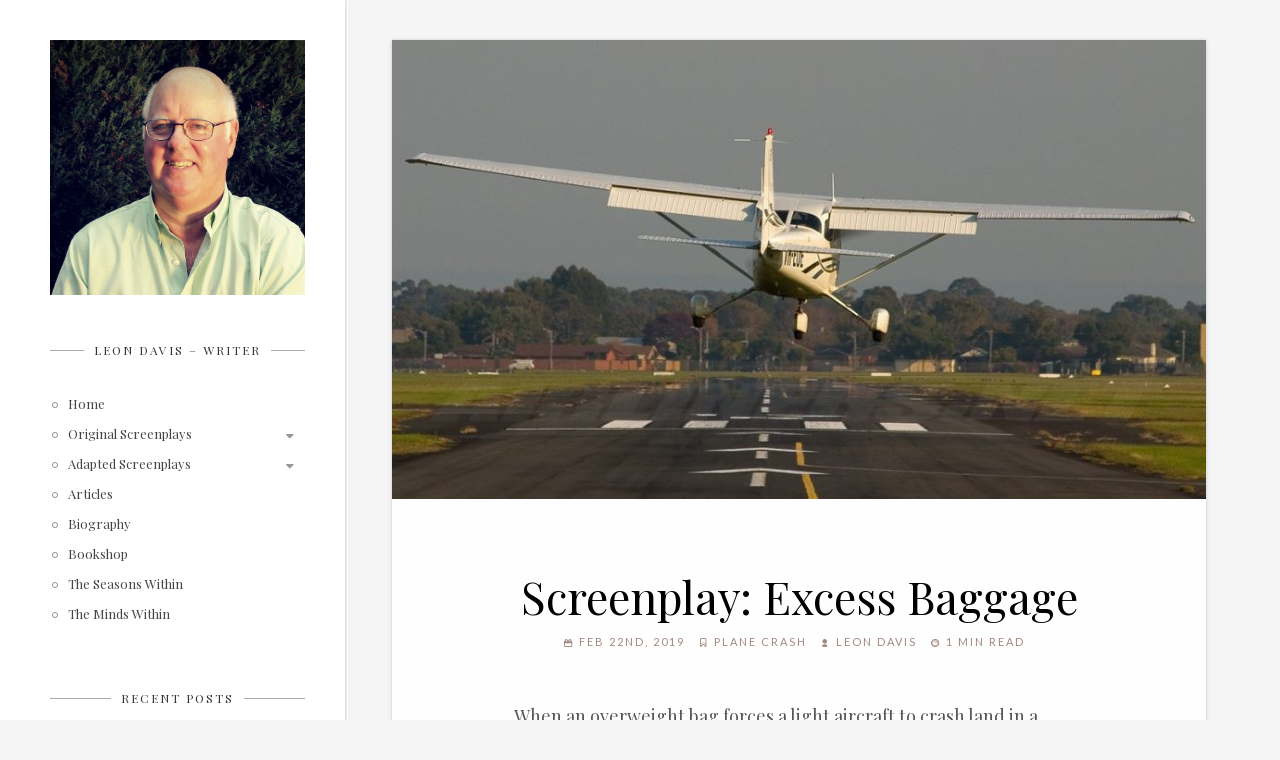

--- FILE ---
content_type: text/html; charset=UTF-8
request_url: https://leondavis.com.au/tag/custody-of-pilots-children/
body_size: 8481
content:
<!DOCTYPE html><html xmlns="http://www.w3.org/1999/xhtml" lang="en-US"><head><meta http-equiv="Content-Type" content="text/html; charset=UTF-8" /><meta name="viewport" content="width=device-width, initial-scale=1.0, maximum-scale=1.0, user-scalable=0"><title>custody of pilot&#8217;s children | Leon Davis</title><link rel="pingback" href="https://leondavis.com.au/xmlrpc.php" /><link rel="shortcut icon" href="http://karels10.sg-host.com/wp-content/themes/grateful/images/favicon.png" /> <script>if(typeof WebFontConfig==="undefined"){WebFontConfig=new Object()}
WebFontConfig.google={families:['Playfair+Display:400,700,900,400italic,700italic,900italic','Montserrat:700','Lato:400,700','Fira+Sans:400&amp;subset=latin']};(function(){var wf=document.createElement('script');wf.src='https://ajax.googleapis.com/ajax/libs/webfont/1.5.3/webfont.js';wf.type='text/javascript';wf.async='true';var s=document.getElementsByTagName('script')[0];s.parentNode.insertBefore(wf,s)})()</script> <meta name='robots' content='max-image-preview:large' /> <script>window._wca=window._wca||[]</script> <link rel='dns-prefetch' href='//stats.wp.com' /><link rel='dns-prefetch' href='//secure.gravatar.com' /><link rel='dns-prefetch' href='//v0.wordpress.com' /><link rel="alternate" type="application/rss+xml" title="Leon Davis &raquo; Feed" href="https://leondavis.com.au/feed/" /><link rel="alternate" type="application/rss+xml" title="Leon Davis &raquo; Comments Feed" href="https://leondavis.com.au/comments/feed/" /><link rel="alternate" type="application/rss+xml" title="Leon Davis &raquo; custody of pilot&#039;s children Tag Feed" href="https://leondavis.com.au/tag/custody-of-pilots-children/feed/" /> <script data-optimized="1" type="text/javascript">window._wpemojiSettings={"baseUrl":"https:\/\/s.w.org\/images\/core\/emoji\/14.0.0\/72x72\/","ext":".png","svgUrl":"https:\/\/s.w.org\/images\/core\/emoji\/14.0.0\/svg\/","svgExt":".svg","source":{"concatemoji":"https:\/\/leondavis.com.au\/wp-includes\/js\/wp-emoji-release.min.js"}};
/*! This file is auto-generated */
!function(e,a,t){var n,r,o,i=a.createElement("canvas"),p=i.getContext&&i.getContext("2d");function s(e,t){p.clearRect(0,0,i.width,i.height),p.fillText(e,0,0);e=i.toDataURL();return p.clearRect(0,0,i.width,i.height),p.fillText(t,0,0),e===i.toDataURL()}function c(e){var t=a.createElement("script");t.src=e,t.defer=t.type="text/javascript",a.getElementsByTagName("head")[0].appendChild(t)}for(o=Array("flag","emoji"),t.supports={everything:!0,everythingExceptFlag:!0},r=0;r<o.length;r++)t.supports[o[r]]=function(e){if(p&&p.fillText)switch(p.textBaseline="top",p.font="600 32px Arial",e){case"flag":return s("\ud83c\udff3\ufe0f\u200d\u26a7\ufe0f","\ud83c\udff3\ufe0f\u200b\u26a7\ufe0f")?!1:!s("\ud83c\uddfa\ud83c\uddf3","\ud83c\uddfa\u200b\ud83c\uddf3")&&!s("\ud83c\udff4\udb40\udc67\udb40\udc62\udb40\udc65\udb40\udc6e\udb40\udc67\udb40\udc7f","\ud83c\udff4\u200b\udb40\udc67\u200b\udb40\udc62\u200b\udb40\udc65\u200b\udb40\udc6e\u200b\udb40\udc67\u200b\udb40\udc7f");case"emoji":return!s("\ud83e\udef1\ud83c\udffb\u200d\ud83e\udef2\ud83c\udfff","\ud83e\udef1\ud83c\udffb\u200b\ud83e\udef2\ud83c\udfff")}return!1}(o[r]),t.supports.everything=t.supports.everything&&t.supports[o[r]],"flag"!==o[r]&&(t.supports.everythingExceptFlag=t.supports.everythingExceptFlag&&t.supports[o[r]]);t.supports.everythingExceptFlag=t.supports.everythingExceptFlag&&!t.supports.flag,t.DOMReady=!1,t.readyCallback=function(){t.DOMReady=!0},t.supports.everything||(n=function(){t.readyCallback()},a.addEventListener?(a.addEventListener("DOMContentLoaded",n,!1),e.addEventListener("load",n,!1)):(e.attachEvent("onload",n),a.attachEvent("onreadystatechange",function(){"complete"===a.readyState&&t.readyCallback()})),(e=t.source||{}).concatemoji?c(e.concatemoji):e.wpemoji&&e.twemoji&&(c(e.twemoji),c(e.wpemoji)))}(window,document,window._wpemojiSettings)</script> <link data-optimized="2" rel="stylesheet" href="https://leondavis.com.au/wp-content/litespeed/css/1a2087c602b32be4c7fbeb08ab041b03.css?ver=bf459" /> <script type='text/javascript' src='https://leondavis.com.au/wp-includes/js/jquery/jquery.min.js' id='jquery-core-js'></script> <script data-optimized="1" type='text/javascript' src='https://leondavis.com.au/wp-content/litespeed/js/24fd34c9fa5c414e1f9ba42da4981ea9.js?ver=81ea9' id='jquery-migrate-js'></script> <script data-optimized="1" type='text/javascript' src='https://leondavis.com.au/wp-content/litespeed/js/040ca8248a47bc4f7cf92f6bb4baaba7.js?ver=aaba7' id='jquery-ui-core-js'></script> <script data-optimized="1" type='text/javascript' src='https://leondavis.com.au/wp-content/litespeed/js/ccc3f720e95fb4e71d355c11c05e36cd.js?ver=e36cd' id='jquery-ui-accordion-js'></script> <script data-optimized="1" type='text/javascript' src='https://leondavis.com.au/wp-content/litespeed/js/b01f0c6699f390e118988523a004e9c4.js?ver=4e9c4' id='jquery-ui-tabs-js'></script> <script data-optimized="1" type='text/javascript' src='https://leondavis.com.au/wp-content/litespeed/js/2ba2da55a3be99a38fcfa9c71da6775b.js?ver=6775b' id='zilla-shortcodes-lib-js'></script> <script defer type='text/javascript' src='https://stats.wp.com/s-202603.js' id='woocommerce-analytics-js'></script> <link rel="https://api.w.org/" href="https://leondavis.com.au/wp-json/" /><link rel="alternate" type="application/json" href="https://leondavis.com.au/wp-json/wp/v2/tags/98" /><link rel="EditURI" type="application/rsd+xml" title="RSD" href="https://leondavis.com.au/xmlrpc.php?rsd" /><link rel="wlwmanifest" type="application/wlwmanifest+xml" href="https://leondavis.com.au/wp-includes/wlwmanifest.xml" /><meta name="generator" content="WordPress 6.2" /><meta name="generator" content="WooCommerce 7.7.0" /> <script data-optimized="1" type="text/javascript">(function(url){if(/(?:Chrome\/26\.0\.1410\.63 Safari\/537\.31|WordfenceTestMonBot)/.test(navigator.userAgent)){return}
var addEvent=function(evt,handler){if(window.addEventListener){document.addEventListener(evt,handler,!1)}else if(window.attachEvent){document.attachEvent('on'+evt,handler)}};var removeEvent=function(evt,handler){if(window.removeEventListener){document.removeEventListener(evt,handler,!1)}else if(window.detachEvent){document.detachEvent('on'+evt,handler)}};var evts='contextmenu dblclick drag dragend dragenter dragleave dragover dragstart drop keydown keypress keyup mousedown mousemove mouseout mouseover mouseup mousewheel scroll'.split(' ');var logHuman=function(){if(window.wfLogHumanRan){return}
window.wfLogHumanRan=!0;var wfscr=document.createElement('script');wfscr.type='text/javascript';wfscr.async=!0;wfscr.src=url+'&r='+Math.random();(document.getElementsByTagName('head')[0]||document.getElementsByTagName('body')[0]).appendChild(wfscr);for(var i=0;i<evts.length;i++){removeEvent(evts[i],logHuman)}};for(var i=0;i<evts.length;i++){addEvent(evts[i],logHuman)}})('//leondavis.com.au/?wordfence_lh=1&hid=7D390F94781EA9FC9F16BF4CFE02A78C')</script> <meta property="og:title" content="Screenplay: Excess Baggage" /><meta property="og:site_name" content="Leon Davis" /><meta property="og:type" content="article" /><meta property="og:url" content="https://leondavis.com.au/screenplay-excess-baggage/" /><meta property="og:description" content="When an overweight bag forces a light aircraft to crash land in a storm, a trapped bikie girl must explain to the pilot why her mysterious bag must never leave her side. Before they can discuss it, the aircraft starts to slide toward the cliff just in front. To balance it and stop it sliding, the pilot rushes to the tail and sits on it." /><meta property="og:image" content="https://leondavis.com.au/wp-content/uploads/2019/02/Cessna-172.jpg" />	<noscript><style>.woocommerce-product-gallery{ opacity: 1 !important; }</style></noscript><meta property="og:type" content="website" /><meta property="og:title" content="custody of pilot&#8217;s children &#8211; Leon Davis" /><meta property="og:url" content="https://leondavis.com.au/tag/custody-of-pilots-children/" /><meta property="og:site_name" content="Leon Davis" /><meta property="og:image" content="https://s0.wp.com/i/blank.jpg" /><meta property="og:image:alt" content="" /><meta property="og:locale" content="en_US" /></head><body class="archive tag tag-custody-of-pilots-children tag-98 theme-grateful woocommerce-no-js"><section id="main-wrapper" ><section class="container">
<a class="menu-trigger" href="#leftcontent"></a><div id="leftcontent"><header id="main-header"><div id="logo" class="wow fadeIn center animated">
<a href="https://leondavis.com.au/"><img src="https://leondavis.com.au/wp-content/uploads/2015/05/Leon4x4.png" alt="" /></a></div></header><div class="sidebar-widgets"><div id="widget-nav_menu-3" class="widget widget_nav_menu"><h3 class="widget-title"><label>Leon Davis &#8211; Writer</label></h3><div class="menu-main-menu-container"><ul id="menu-main-menu" class="menu"><li id="menu-item-519" class="menu-item menu-item-type-custom menu-item-object-custom menu-item-519"><a href="http://karels10.sg-host.com/a-prodigious-literary-talent-out-of-the-blue/">Home</a></li><li id="menu-item-481" class="menu-item menu-item-type-post_type menu-item-object-page menu-item-has-children menu-item-481"><a href="https://leondavis.com.au/screenplays/">Original Screenplays</a><ul class="sub-menu"><li id="menu-item-477" class="menu-item menu-item-type-post_type menu-item-object-page menu-item-has-children menu-item-477"><a href="https://leondavis.com.au/the-black-ice-trilogy/">The Black Ice Trilogy</a><ul class="sub-menu"><li id="menu-item-463" class="menu-item menu-item-type-post_type menu-item-object-page menu-item-463"><a href="https://leondavis.com.au/the-black-ice-trilogy/black-ice/">Black Ice</a></li><li id="menu-item-475" class="menu-item menu-item-type-post_type menu-item-object-page menu-item-475"><a href="https://leondavis.com.au/the-black-ice-trilogy/the-chase/">Black Ice – The Chase</a></li><li id="menu-item-466" class="menu-item menu-item-type-post_type menu-item-object-page menu-item-466"><a href="https://leondavis.com.au/the-black-ice-trilogy/the-catch/">Maelstrom</a></li></ul></li><li id="menu-item-469" class="menu-item menu-item-type-post_type menu-item-object-page menu-item-469"><a href="https://leondavis.com.au/the-flight/">Flight to South Cove</a></li><li id="menu-item-472" class="menu-item menu-item-type-post_type menu-item-object-page menu-item-472"><a href="https://leondavis.com.au/lennie/">Lennie</a></li><li id="menu-item-1166" class="menu-item menu-item-type-post_type menu-item-object-page menu-item-1166"><a href="https://leondavis.com.au/undies-2/">The Truth About Gideon</a></li><li id="menu-item-1223" class="menu-item menu-item-type-post_type menu-item-object-page menu-item-1223"><a href="https://leondavis.com.au/screenplay-spencer-durack/">Spencer Durack</a></li><li id="menu-item-919" class="menu-item menu-item-type-post_type menu-item-object-page menu-item-919"><a href="https://leondavis.com.au/excess-baggage/">Excess Baggage</a></li><li id="menu-item-1436" class="menu-item menu-item-type-post_type menu-item-object-post menu-item-1436"><a href="https://leondavis.com.au/which-doctor/">Which Doctor</a></li><li id="menu-item-1520" class="menu-item menu-item-type-custom menu-item-object-custom menu-item-1520"><a href="http://leondavis.com.au/the-stockbroker/">The Stockbroker</a></li></ul></li><li id="menu-item-906" class="menu-item menu-item-type-post_type menu-item-object-page menu-item-has-children menu-item-906"><a href="https://leondavis.com.au/adapted-screenplays/">Adapted Screenplays</a><ul class="sub-menu"><li id="menu-item-920" class="menu-item menu-item-type-post_type menu-item-object-page menu-item-920"><a href="https://leondavis.com.au/james-and-the-jenolan-knights/">James and the Jenolan Knights</a></li><li id="menu-item-921" class="menu-item menu-item-type-post_type menu-item-object-page menu-item-921"><a href="https://leondavis.com.au/betrayal/">Betrayal</a></li><li id="menu-item-1129" class="menu-item menu-item-type-post_type menu-item-object-page menu-item-1129"><a href="https://leondavis.com.au/sceptre-stillsbury-lane/">The Spectre of Stillsbury Lane</a></li><li id="menu-item-1130" class="menu-item menu-item-type-post_type menu-item-object-page menu-item-1130"><a href="https://leondavis.com.au/httpwp-mep6txgj-gp/">Absence of Evidence</a></li></ul></li><li id="menu-item-895" class="menu-item menu-item-type-custom menu-item-object-custom menu-item-895"><a href="/category/articles/">Articles</a></li><li id="menu-item-528" class="menu-item menu-item-type-post_type menu-item-object-page menu-item-528"><a href="https://leondavis.com.au/biography/">Biography</a></li><li id="menu-item-1347" class="menu-item menu-item-type-custom menu-item-object-custom menu-item-1347"><a href="http://bookshop.leondavis.com.au/index.php/product/the-seasons-within/">Bookshop</a></li><li id="menu-item-1154" class="menu-item menu-item-type-custom menu-item-object-custom menu-item-1154"><a href="https://seasonswithin.com/product/seasons-within/">The Seasons Within</a></li><li id="menu-item-694" class="menu-item menu-item-type-post_type menu-item-object-page menu-item-694"><a href="https://leondavis.com.au/the-minds-within/">The Minds Within</a></li></ul></div></div><div id="widget-warrior_recent_posts-2" class="widget warrior_recent_posts"><h3 class="widget-title"><label>Recent Posts</label></h3><div class="blocks recent-post-widget"><ul><li class="post-1521"><div class="thumbnail">
<img width="150" height="150" src="https://leondavis.com.au/wp-content/uploads/2021/10/GOLDFISH-150x150.jpg" class="attachment-thumbnail size-thumbnail wp-post-image" alt="" decoding="async" loading="lazy" srcset="https://leondavis.com.au/wp-content/uploads/2021/10/GOLDFISH-150x150.jpg 150w, https://leondavis.com.au/wp-content/uploads/2021/10/GOLDFISH-300x300.jpg 300w, https://leondavis.com.au/wp-content/uploads/2021/10/GOLDFISH-100x100.jpg 100w" sizes="(max-width: 150px) 100vw, 150px" data-attachment-id="1470" data-permalink="https://leondavis.com.au/the-stockbroker/goldfish/" data-orig-file="https://leondavis.com.au/wp-content/uploads/2021/10/GOLDFISH.jpg" data-orig-size="2103,1425" data-comments-opened="1" data-image-meta="{&quot;aperture&quot;:&quot;0&quot;,&quot;credit&quot;:&quot;Getty Images\/iStockphoto&quot;,&quot;camera&quot;:&quot;&quot;,&quot;caption&quot;:&quot;goldfish jumping out of the water&quot;,&quot;created_timestamp&quot;:&quot;0&quot;,&quot;copyright&quot;:&quot;&quot;,&quot;focal_length&quot;:&quot;0&quot;,&quot;iso&quot;:&quot;0&quot;,&quot;shutter_speed&quot;:&quot;0&quot;,&quot;title&quot;:&quot;goldfish&quot;,&quot;orientation&quot;:&quot;1&quot;}" data-image-title="goldfish" data-image-description="" data-image-caption="&lt;p&gt;goldfish jumping out of the water&lt;/p&gt;
" data-medium-file="https://leondavis.com.au/wp-content/uploads/2021/10/GOLDFISH-300x203.jpg" data-large-file="https://leondavis.com.au/wp-content/uploads/2021/10/GOLDFISH-1024x694.jpg" /></div><div class="detail">
<a href="https://leondavis.com.au/the-stockbroker/" title="The Stockbroker">The Stockbroker</a><div class="meta">
Oct 26th, 2021</div></div></li><li class="post-1250"><div class="thumbnail">
<img width="150" height="150" src="https://leondavis.com.au/wp-content/uploads/2015/06/THE-SEASONS-WITHIN-232-copy-150x150.jpg" class="attachment-thumbnail size-thumbnail wp-post-image" alt="" decoding="async" loading="lazy" srcset="https://leondavis.com.au/wp-content/uploads/2015/06/THE-SEASONS-WITHIN-232-copy-150x150.jpg 150w, https://leondavis.com.au/wp-content/uploads/2015/06/THE-SEASONS-WITHIN-232-copy-298x300.jpg 298w, https://leondavis.com.au/wp-content/uploads/2015/06/THE-SEASONS-WITHIN-232-copy.jpg 692w" sizes="(max-width: 150px) 100vw, 150px" data-attachment-id="820" data-permalink="https://leondavis.com.au/the-seasons-within-pdf/" data-orig-file="https://leondavis.com.au/wp-content/uploads/2015/06/THE-SEASONS-WITHIN-232-copy.jpg" data-orig-size="692,696" data-comments-opened="1" data-image-meta="{&quot;aperture&quot;:&quot;0&quot;,&quot;credit&quot;:&quot;Davis Legal&quot;,&quot;camera&quot;:&quot;&quot;,&quot;caption&quot;:&quot;&quot;,&quot;created_timestamp&quot;:&quot;0&quot;,&quot;copyright&quot;:&quot;&quot;,&quot;focal_length&quot;:&quot;0&quot;,&quot;iso&quot;:&quot;0&quot;,&quot;shutter_speed&quot;:&quot;0&quot;,&quot;title&quot;:&quot;THE SEASONS WITHIN.pdf&quot;,&quot;orientation&quot;:&quot;1&quot;}" data-image-title="THE SEASONS WITHIN.pdf" data-image-description="" data-image-caption="" data-medium-file="https://leondavis.com.au/wp-content/uploads/2015/06/THE-SEASONS-WITHIN-232-copy-298x300.jpg" data-large-file="https://leondavis.com.au/wp-content/uploads/2015/06/THE-SEASONS-WITHIN-232-copy.jpg" /></div><div class="detail">
<a href="https://leondavis.com.au/change/" title="Change">Change</a><div class="meta">
Jun 28th, 2021</div></div></li><li class="post-1443"><div class="thumbnail">
<img width="150" height="150" src="https://leondavis.com.au/wp-content/uploads/2021/04/NZ8-150x150.jpeg" class="attachment-thumbnail size-thumbnail wp-post-image" alt="" decoding="async" loading="lazy" srcset="https://leondavis.com.au/wp-content/uploads/2021/04/NZ8-150x150.jpeg 150w, https://leondavis.com.au/wp-content/uploads/2021/04/NZ8-300x300.jpeg 300w, https://leondavis.com.au/wp-content/uploads/2021/04/NZ8-100x100.jpeg 100w" sizes="(max-width: 150px) 100vw, 150px" data-attachment-id="1446" data-permalink="https://leondavis.com.au/the-triple-challenge/nz8/" data-orig-file="https://leondavis.com.au/wp-content/uploads/2021/04/NZ8.jpeg" data-orig-size="1203,1751" data-comments-opened="1" data-image-meta="{&quot;aperture&quot;:&quot;0&quot;,&quot;credit&quot;:&quot;&quot;,&quot;camera&quot;:&quot;&quot;,&quot;caption&quot;:&quot;&quot;,&quot;created_timestamp&quot;:&quot;0&quot;,&quot;copyright&quot;:&quot;&quot;,&quot;focal_length&quot;:&quot;0&quot;,&quot;iso&quot;:&quot;0&quot;,&quot;shutter_speed&quot;:&quot;0&quot;,&quot;title&quot;:&quot;&quot;,&quot;orientation&quot;:&quot;0&quot;}" data-image-title="NZ8" data-image-description="" data-image-caption="" data-medium-file="https://leondavis.com.au/wp-content/uploads/2021/04/NZ8-206x300.jpeg" data-large-file="https://leondavis.com.au/wp-content/uploads/2021/04/NZ8-704x1024.jpeg" /></div><div class="detail">
<a href="https://leondavis.com.au/the-triple-challenge/" title="The Triple Challenge">The Triple Challenge</a><div class="meta">
May 3rd, 2021</div></div></li><li class="post-1419"><div class="thumbnail">
<img width="150" height="150" src="https://leondavis.com.au/wp-content/uploads/2020/11/FLOWERS-AND-BOOK-150x150.jpg" class="attachment-thumbnail size-thumbnail wp-post-image" alt="" decoding="async" loading="lazy" srcset="https://leondavis.com.au/wp-content/uploads/2020/11/FLOWERS-AND-BOOK-150x150.jpg 150w, https://leondavis.com.au/wp-content/uploads/2020/11/FLOWERS-AND-BOOK-300x300.jpg 300w, https://leondavis.com.au/wp-content/uploads/2020/11/FLOWERS-AND-BOOK-100x100.jpg 100w" sizes="(max-width: 150px) 100vw, 150px" data-attachment-id="1413" data-permalink="https://leondavis.com.au/?attachment_id=1413" data-orig-file="https://leondavis.com.au/wp-content/uploads/2020/11/FLOWERS-AND-BOOK-scaled.jpg" data-orig-size="1707,2560" data-comments-opened="1" data-image-meta="{&quot;aperture&quot;:&quot;0&quot;,&quot;credit&quot;:&quot;&quot;,&quot;camera&quot;:&quot;&quot;,&quot;caption&quot;:&quot;&quot;,&quot;created_timestamp&quot;:&quot;0&quot;,&quot;copyright&quot;:&quot;&quot;,&quot;focal_length&quot;:&quot;0&quot;,&quot;iso&quot;:&quot;0&quot;,&quot;shutter_speed&quot;:&quot;0&quot;,&quot;title&quot;:&quot;&quot;,&quot;orientation&quot;:&quot;0&quot;}" data-image-title="FLOWERS AND BOOK" data-image-description="" data-image-caption="" data-medium-file="https://leondavis.com.au/wp-content/uploads/2020/11/FLOWERS-AND-BOOK-200x300.jpg" data-large-file="https://leondavis.com.au/wp-content/uploads/2020/11/FLOWERS-AND-BOOK-683x1024.jpg" /></div><div class="detail">
<a href="https://leondavis.com.au/which-doctor/" title="Which Doctor">Which Doctor</a><div class="meta">
Dec 1st, 2020</div></div></li><li class="post-874"><div class="thumbnail">
<img width="150" height="150" src="https://leondavis.com.au/wp-content/uploads/2015/07/MILDFIRD-RIVER-150x150.jpg" class="attachment-thumbnail size-thumbnail wp-post-image" alt="" decoding="async" loading="lazy" data-attachment-id="876" data-permalink="https://leondavis.com.au/walking-the-milford-track/mildfird-river/" data-orig-file="https://leondavis.com.au/wp-content/uploads/2015/07/MILDFIRD-RIVER.jpg" data-orig-size="1984,1586" data-comments-opened="1" data-image-meta="{&quot;aperture&quot;:&quot;0&quot;,&quot;credit&quot;:&quot;&quot;,&quot;camera&quot;:&quot;&quot;,&quot;caption&quot;:&quot;&quot;,&quot;created_timestamp&quot;:&quot;0&quot;,&quot;copyright&quot;:&quot;&quot;,&quot;focal_length&quot;:&quot;0&quot;,&quot;iso&quot;:&quot;0&quot;,&quot;shutter_speed&quot;:&quot;0&quot;,&quot;title&quot;:&quot;&quot;,&quot;orientation&quot;:&quot;1&quot;}" data-image-title="MILDFIRD RIVER" data-image-description="" data-image-caption="" data-medium-file="https://leondavis.com.au/wp-content/uploads/2015/07/MILDFIRD-RIVER-300x240.jpg" data-large-file="https://leondavis.com.au/wp-content/uploads/2015/07/MILDFIRD-RIVER-1024x819.jpg" /></div><div class="detail">
<a href="https://leondavis.com.au/walking-the-milford-track/" title="Walking the Milford Track">Walking the Milford Track</a><div class="meta">
Jun 22nd, 2020</div></div></li></ul></div></div><footer id="footer"><p>Copyright 2026 Leon Davis. <br />
Designed by <a href="http://www.thestorydepartment.com">The Story Department</a></p></footer></div></div><div class="before"></div><div id="rightcontent"><div class="post-wrapper"><article id="post-1341" class="basic-post post-picture post-1341 post type-post status-publish format-standard has-post-thumbnail hentry category-plane-crash tag-bikie-girl tag-conflict-over-bag tag-custody-of-pilots-children"><div class="thumbnail">
<img width="879" height="496" src="https://leondavis.com.au/wp-content/uploads/2019/02/Cessna-172-879x496.jpg" class="attachment-blog-image size-blog-image wp-post-image" alt="" decoding="async" data-attachment-id="1330" data-permalink="https://leondavis.com.au/excess-baggage/cessna-172/" data-orig-file="https://leondavis.com.au/wp-content/uploads/2019/02/Cessna-172.jpg" data-orig-size="1019,664" data-comments-opened="1" data-image-meta="{&quot;aperture&quot;:&quot;0&quot;,&quot;credit&quot;:&quot;&quot;,&quot;camera&quot;:&quot;&quot;,&quot;caption&quot;:&quot;&quot;,&quot;created_timestamp&quot;:&quot;0&quot;,&quot;copyright&quot;:&quot;&quot;,&quot;focal_length&quot;:&quot;0&quot;,&quot;iso&quot;:&quot;0&quot;,&quot;shutter_speed&quot;:&quot;0&quot;,&quot;title&quot;:&quot;&quot;,&quot;orientation&quot;:&quot;0&quot;}" data-image-title="Cessna 172" data-image-description="" data-image-caption="" data-medium-file="https://leondavis.com.au/wp-content/uploads/2019/02/Cessna-172-300x195.jpg" data-large-file="https://leondavis.com.au/wp-content/uploads/2019/02/Cessna-172.jpg" /></div><div class="post-inner"><div class="post-title"><h3><a href="https://leondavis.com.au/screenplay-excess-baggage/">Screenplay: Excess Baggage</a></h3></div><div class="meta">
<span><i class="typcn typcn-calendar"></i> Feb 22nd, 2019</span>
<span class="category"><i class="typcn typcn-bookmark"></i> <a href="https://leondavis.com.au/category/plane-crash/" rel="category tag">plane crash</a></span>
<span><i class="typcn typcn-user"></i> Leon Davis</span>
<span><i class="typcn typcn-time"></i> 1 min read</span></div><div class="post-content"><p>When an overweight bag forces a light aircraft to crash land in a storm, a trapped bikie girl must explain to the pilot why her mysterious bag must never leave her side. Before they can discuss it, the aircraft starts to slide toward the cliff just in front. To balance it and stop it sliding, the pilot rushes to the tail and sits on it&#8230;.</p></div><div class="read-more"><a href="https://leondavis.com.au/screenplay-excess-baggage/">Read More</a></div></div></article></div></div><div class="clearfix"></div><div class="clearfix"></div></div></section></section><div class="bg-area clearfix"><div class="container"><div class="bg-left"><div class="before"></div><div class="after"></div></div></div></div><a id="scroll-top" href="#top" style="display: block;"><span class="typcn typcn-arrow-up"></span></a> <script data-optimized="1" type="text/javascript">(function(){var c=document.body.className;c=c.replace(/woocommerce-no-js/,'woocommerce-js');document.body.className=c})()</script> <script data-optimized="1" type='text/javascript' src='https://leondavis.com.au/wp-content/litespeed/js/9bbbdf30b386c4cd3372aacb44915651.js?ver=15651' id='swv-js'></script> <script data-optimized="1" type='text/javascript' id='contact-form-7-js-extra'>var wpcf7={"api":{"root":"https:\/\/leondavis.com.au\/wp-json\/","namespace":"contact-form-7\/v1"},"cached":"1"}</script> <script data-optimized="1" type='text/javascript' src='https://leondavis.com.au/wp-content/litespeed/js/f5b553742e9118815a3295c2239da628.js?ver=da628' id='contact-form-7-js'></script> <script data-optimized="1" type='text/javascript' src='https://leondavis.com.au/wp-content/litespeed/js/d4bfe4deb66efdb99ebde895a845011b.js?ver=5011b' id='jquery-blockui-js'></script> <script data-optimized="1" type='text/javascript' id='wc-add-to-cart-js-extra'>var wc_add_to_cart_params={"ajax_url":"\/wp-admin\/admin-ajax.php","wc_ajax_url":"\/?wc-ajax=%%endpoint%%","i18n_view_cart":"View cart","cart_url":"https:\/\/leondavis.com.au","is_cart":"","cart_redirect_after_add":"yes"}</script> <script data-optimized="1" type='text/javascript' src='https://leondavis.com.au/wp-content/litespeed/js/ad3ca53f00412e7ff177b2fecff7082f.js?ver=7082f' id='wc-add-to-cart-js'></script> <script data-optimized="1" type='text/javascript' src='https://leondavis.com.au/wp-content/litespeed/js/4e4e9209ebd0de16926413f743f1f1d0.js?ver=1f1d0' id='js-cookie-js'></script> <script data-optimized="1" type='text/javascript' id='woocommerce-js-extra'>var woocommerce_params={"ajax_url":"\/wp-admin\/admin-ajax.php","wc_ajax_url":"\/?wc-ajax=%%endpoint%%"}</script> <script data-optimized="1" type='text/javascript' src='https://leondavis.com.au/wp-content/litespeed/js/c340ee0da07663e1e42d6e8ef2ce5b27.js?ver=e5b27' id='woocommerce-js'></script> <script data-optimized="1" type='text/javascript' id='wc-cart-fragments-js-extra'>var wc_cart_fragments_params={"ajax_url":"\/wp-admin\/admin-ajax.php","wc_ajax_url":"\/?wc-ajax=%%endpoint%%","cart_hash_key":"wc_cart_hash_e75a206960ba059a7e9557f0b3543afd","fragment_name":"wc_fragments_e75a206960ba059a7e9557f0b3543afd","request_timeout":"5000"}</script> <script data-optimized="1" type='text/javascript' src='https://leondavis.com.au/wp-content/litespeed/js/d10e4dd56f738a57d6719a06032daff6.js?ver=daff6' id='wc-cart-fragments-js'></script> <script defer type='text/javascript' src='https://stats.wp.com/e-202603.js' id='jetpack-stats-js'></script> <script type='text/javascript' id='jetpack-stats-js-after'>_stq = window._stq || [];
_stq.push([ "view", {v:'ext',blog:'95699003',post:'0',tz:'11',srv:'leondavis.com.au',j:'1:12.8.2'} ]);
_stq.push([ "clickTrackerInit", "95699003", "0" ]);</script> <script data-optimized="1" type='text/javascript' src='https://leondavis.com.au/wp-content/litespeed/js/e28449105fd46c3614fad52e00e755a4.js?ver=755a4' id='stellar-js'></script> <script data-optimized="1" type='text/javascript' src='https://leondavis.com.au/wp-content/litespeed/js/3ff27816a5321601dd56068081f08b24.js?ver=08b24' id='jpanelmenu-js'></script> <script data-optimized="1" type='text/javascript' src='https://leondavis.com.au/wp-content/litespeed/js/9f46a83898d6decd64a87149129f50a9.js?ver=f50a9' id='fitvids-js'></script> <script data-optimized="1" type='text/javascript' src='https://leondavis.com.au/wp-content/litespeed/js/ffbfd83243492bb4a57215c7719c980e.js?ver=c980e' id='flexslider-js'></script> <script data-optimized="1" type='text/javascript' src='https://leondavis.com.au/wp-content/litespeed/js/92f55c2ed3f41f8e9fd9e1cfe395b44e.js?ver=5b44e' id='prettyphoto-js'></script> <script data-optimized="1" type='text/javascript' src='https://leondavis.com.au/wp-content/litespeed/js/c1f4b13049dcf45baa430e69abb14d48.js?ver=14d48' id='backstretch-js'></script> <script data-optimized="1" type='text/javascript' src='https://leondavis.com.au/wp-content/litespeed/js/232307d3c471697449f1c6061b826e31.js?ver=26e31' id='mobilemenu-js'></script> <script data-optimized="1" type='text/javascript' src='https://leondavis.com.au/wp-content/litespeed/js/607cabae0d808f102e53cd01f77020f1.js?ver=020f1' id='superfish-js'></script> <script data-optimized="1" type='text/javascript' src='https://leondavis.com.au/wp-content/litespeed/js/6107c5546c71df3ac1440146d527d3c1.js?ver=7d3c1' id='wow-js'></script> <script data-optimized="1" type='text/javascript' id='functions-js-extra'>var _warrior={"bg_body_image":"","mobile_menu_text":"Navigate to...","sticky_text":"Sticky"}</script> <script data-optimized="1" type='text/javascript' src='https://leondavis.com.au/wp-content/litespeed/js/47eb970220b71268f5cf1063ee9f1705.js?ver=f1705' id='functions-js'></script> </body></html>
<!-- Page optimized by LiteSpeed Cache @2026-01-16 17:31:43 -->

<!-- Page cached by LiteSpeed Cache 7.7 on 2026-01-16 17:31:43 -->

--- FILE ---
content_type: application/x-javascript
request_url: https://leondavis.com.au/wp-content/litespeed/js/2ba2da55a3be99a38fcfa9c71da6775b.js?ver=6775b
body_size: -140
content:
jQuery(document).ready(function($){$(".zilla-tabs").tabs();$(".zilla-toggle").each(function(){var $this=$(this);if($this.attr('data-id')=='closed'){$this.accordion({header:'.zilla-toggle-title',collapsible:!0,active:!1})}else{$this.accordion({header:'.zilla-toggle-title',collapsible:!0})}
$this.on('accordionactivate',function(e,ui){$this.accordion('refresh')});$(window).on('resize',function(){$this.accordion('refresh')})})})
;

--- FILE ---
content_type: application/x-javascript
request_url: https://leondavis.com.au/wp-content/litespeed/js/47eb970220b71268f5cf1063ee9f1705.js?ver=f1705
body_size: 846
content:
(function($){'use strict';if($(window).outerWidth()>800){$("ul.menu li.menu-item-has-children").append("<div class='menu-dropdown-trigger'></div>");$("ul.menu li.menu-item-has-children ul.sub-menu li.menu-item-has-children .menu-dropdown-trigger").attr('style','display:none;');$(".menu-dropdown-trigger").click(function(e){if($(this).parent().hasClass('selected')){$(".menu-item-has-children.selected .sub-menu").slideUp(100);$(".menu-item-has-children.selected").removeClass("selected")}else{$(".menu-item-has-children.selected .sub-menu").slideUp(100);$(".menu-item-has-children.selected").removeClass("selected");if($(this).parent().find(".sub-menu").length){$(this).parent().addClass("selected");$(this).parent().find(".sub-menu").slideDown(200)}}
e.stopPropagation()})}
$('form br').remove();$('form span').removeClass('wpcf7-form-control-wrap');$('.page-navigation a.next').addClass('newer-posts');$('.page-navigation a.prev').addClass('older-posts');$('p.form-submit input[type=submit]').addClass('button submit-button');$('ul.children').addClass('comment-response');if(_warrior.bg_body_image!=='')
$('body').backstretch(_warrior.bg_body_image,{centeredY:!1});$('.carousel').flexslider({animation:'slide',slideshow:!1,animationLoop:!1,itemWidth:291,itemMargin:0,pausePlay:!1,controlNav:!1});$('.post-slider').flexslider({animation:'slide',slideshow:!1,animationLoop:!0,pausePlay:!1,controlNav:!1});$('.button').hover(function(){$(this).find('icon').animate({width:30,})});$('article.format-audio .thumbnail').find('iframe').each(function(){$(this).closest('.thumbnail').find('img.wp-post-image').hide()});$('.video-holder, .fb_iframe_widget').fitVids();var jPM=$.jPanelMenu({menu:'#leftcontent',trigger:'.menu-trigger',duration:300,direction:'left',openPosition:'300px',keyboardShortcuts:!1});jPM.on();$('.widget_nav_menu ul.menu, .menu-navigation ul.menu').mobileMenu({defaultText:_warrior.mobile_menu_text,className:'menu-mobile',subMenuDash:'&ndash;'});$("body").click(function(){$(".menu-item-has-children.selected .sub-menu").slideUp(100);$(".menu-item-has-children.selected").removeClass("selected")});$('article, #author-bio, #related-posts, #comments, #respond, .post-inner').addClass('wow fadeIn');$('#logo, .social').addClass('wow fadeIn');$('article.post-quote').removeClass('wow fadeIn');var wow=new WOW({boxClass:'wow',animateClass:'animated',offset:100,delay:2000,mobile:!1});wow.init();$('article.format-quote').click(function(){window.location=$(this).find('a').attr('href');return!1});$('#rightcontent article.sticky .post-title h3').before('<label class="sticky">'+_warrior.sticky_text+'</label>');$('dl.gallery-item dt a[href*=".jpg"], dl.gallery-item dt a[href*=".png"], dl.gallery-item dt a[href*=".gif"]').attr('rel','prettyPhoto["gallery"]');$('a[rel^="prettyPhoto"], a[rel="prettyPhoto"]').prettyPhoto({theme:'pp_default',deeplinking:!1,social_tools:!1});$('a[href="#top"]').click(function(){$('html, body').animate({scrollTop:0},'slow');return!1});$('#jPanelMenu-menu').hide();$.stellar({horizontalScrolling:!1,verticalOffset:10});var menu=jQuery('#leftcontent'),pos=menu.offset();$(window).scroll(function(){if($(this).scrollTop()>pos.top+menu.height()){$('.widget_nav_menu').addClass('fixed').fadeIn('medium')}else{$('.widget_nav_menu').removeClass('fixed').fadeIn('medium')}
if($(this).scrollTop()>600){$('#scroll-top').fadeIn()}else{$('#scroll-top').fadeOut()}
$('article.format-quote').each(function(){var quoteHeight=$(this).outerHeight();$(this).find('.bg-opacity').css('height',quoteHeight)})})})(jQuery)
;

--- FILE ---
content_type: application/x-javascript
request_url: https://leondavis.com.au/wp-content/litespeed/js/232307d3c471697449f1c6061b826e31.js?ver=26e31
body_size: 7
content:
(function($){$.fn.mobileMenu=function(options){var defaults={defaultText:'Navigate to...',className:'select-menu',subMenuClass:'sub-menu',subMenuDash:'&ndash;'},settings=$.extend(defaults,options),el=$(this);this.each(function(){var $el=$(this),$select_menu;$el.find('ul').addClass(settings.subMenuClass);var $select_menu=$('<select />',{'class':settings.className+' '+el.get(0).className}).insertAfter($el);$('<option />',{"value":'#',"text":settings.defaultText}).appendTo($select_menu);$el.find('a').each(function(){var $this=$(this),optText='&nbsp;'+$this.text(),optSub=$this.parents('.'+settings.subMenuClass),len=optSub.length,dash;if($this.parents('ul').hasClass(settings.subMenuClass)){dash=Array(len+1).join(settings.subMenuDash);optText=dash+optText}
$('<option />',{"value":this.href,"html":optText,"selected":(this.href==window.location.href)}).appendTo($select_menu)});$select_menu.change(function(){var locations=$(this).val();if(locations!=='#'){window.location.href=$(this).val()}})});return this}})(jQuery)
;